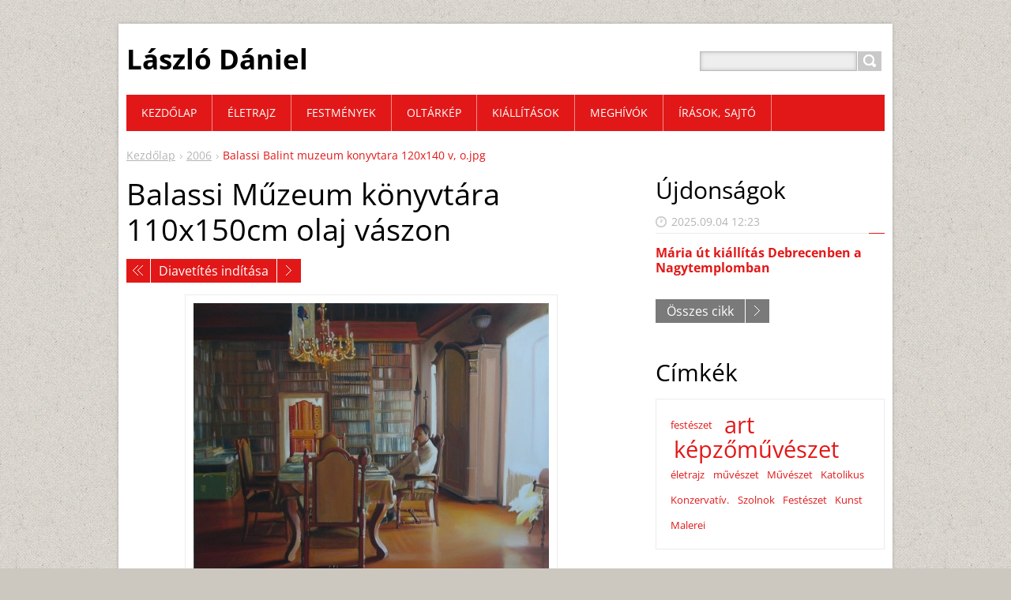

--- FILE ---
content_type: text/html; charset=UTF-8
request_url: https://laszlodaniel.webnode.hu/album/kepgaleria-2006/balassi-balint-muzeum-konyvtara-120x140-v-o-jpg/
body_size: 8271
content:
<!DOCTYPE html>
<!--[if IE 8]>    <html class="ie lt-ie10 lt-ie9 no-js" lang="hu"> <![endif]-->
<!--[if IE 9]>    <html class="ie lt-ie10 no-js" lang="hu"> <![endif]-->
<!--[if gt IE 9]><!-->
<html class="no-js" lang="hu">
<!--<![endif]-->
	<head>
		<base href="https://laszlodaniel.webnode.hu/">
  <meta charset="utf-8">
  <meta name="description" content="">
  <meta name="keywords" content="">
  <meta name="generator" content="Webnode">
  <meta name="apple-mobile-web-app-capable" content="yes">
  <meta name="apple-mobile-web-app-status-bar-style" content="black">
  <meta name="format-detection" content="telephone=no">
    <link rel="icon" type="image/svg+xml" href="/favicon.svg" sizes="any">  <link rel="icon" type="image/svg+xml" href="/favicon16.svg" sizes="16x16">  <link rel="icon" href="/favicon.ico"><link rel="canonical" href="https://laszlodaniel.webnode.hu/album/kepgaleria-2006/balassi-balint-muzeum-konyvtara-120x140-v-o-jpg/">
<script type="text/javascript">(function(i,s,o,g,r,a,m){i['GoogleAnalyticsObject']=r;i[r]=i[r]||function(){
			(i[r].q=i[r].q||[]).push(arguments)},i[r].l=1*new Date();a=s.createElement(o),
			m=s.getElementsByTagName(o)[0];a.async=1;a.src=g;m.parentNode.insertBefore(a,m)
			})(window,document,'script','//www.google-analytics.com/analytics.js','ga');ga('create', 'UA-797705-6', 'auto',{"name":"wnd_header"});ga('wnd_header.set', 'dimension1', 'W1');ga('wnd_header.set', 'anonymizeIp', true);ga('wnd_header.send', 'pageview');var pageTrackerAllTrackEvent=function(category,action,opt_label,opt_value){ga('send', 'event', category, action, opt_label, opt_value)};</script>
  <link rel="alternate" type="application/rss+xml" href="https://laszlodaniel.webnode.hu/rss/all.xml" title="">
<!--[if lte IE 9]><style type="text/css">.cke_skin_webnode iframe {vertical-align: baseline !important;}</style><![endif]-->
		<title>Balassi Balint muzeum konyvtara 120x140 v, o.jpg :: László Dániel</title>
		<meta name="robots" content="index, follow">
		<meta name="googlebot" content="index, follow">
		<meta name="viewport" content="width=device-width, initial-scale=1">
		<link href="https://d11bh4d8fhuq47.cloudfront.net/_system/skins/v11/50001447/css/style.css" rel="stylesheet" type="text/css" media="screen,projection,handheld,tv">
		<link href="https://d11bh4d8fhuq47.cloudfront.net/_system/skins/v11/50001447/css/ie8-style.css" rel="stylesheet" type="text/css" media="screen,projection,handheld,tv">
		<link href="https://d11bh4d8fhuq47.cloudfront.net/_system/skins/v11/50001447/css/print.css" rel="stylesheet" type="text/css" media="print">
		<script type="text/javascript">
			/* <![CDATA[ */
			var wnTplSettings = {};
			wnTplSettings.photogallerySlideshowStop  = 'Diavetítés szüneteltetése';
			wnTplSettings.photogallerySlideshowStart = 'Diavetítés indítása';
			/* ]]> */
		</script>
		<script type="text/javascript" src="https://d11bh4d8fhuq47.cloudfront.net/_system/skins/v11/50001447/js/functions.js"></script>
	
				<script type="text/javascript">
				/* <![CDATA[ */
					
					if (typeof(RS_CFG) == 'undefined') RS_CFG = new Array();
					RS_CFG['staticServers'] = new Array('https://d11bh4d8fhuq47.cloudfront.net/');
					RS_CFG['skinServers'] = new Array('https://d11bh4d8fhuq47.cloudfront.net/');
					RS_CFG['filesPath'] = 'https://laszlodaniel.webnode.hu/_files/';
					RS_CFG['filesAWSS3Path'] = 'https://e2d5d4e1d9.cbaul-cdnwnd.com/009d079a59891da1a2d53f4b2cd7739d/';
					RS_CFG['lbClose'] = 'Bezárás';
					RS_CFG['skin'] = 'default';
					if (!RS_CFG['labels']) RS_CFG['labels'] = new Array();
					RS_CFG['systemName'] = 'Webnode';
						
					RS_CFG['responsiveLayout'] = 1;
					RS_CFG['mobileDevice'] = 0;
					RS_CFG['labels']['copyPasteSource'] = 'Olvass tovább:';
					
				/* ]]> */
				</script><style type="text/css">/* <![CDATA[ */#db92lim1qrria {position: absolute;font-size: 13px !important;font-family: "Arial", helvetica, sans-serif !important;white-space: nowrap;z-index: 2147483647;-webkit-user-select: none;-khtml-user-select: none;-moz-user-select: none;-o-user-select: none;user-select: none;}#bn3f29ha {position: relative;top: -14px;}* html #bn3f29ha { top: -11px; }#bn3f29ha a { text-decoration: none !important; }#bn3f29ha a:hover { text-decoration: underline !important; }#i88d5d5h2 {z-index: 2147483647;display: inline-block !important;font-size: 16px;padding: 7px 59px 9px 59px;background: transparent url(https://d11bh4d8fhuq47.cloudfront.net/img/footer/footerButtonWebnodeHover.png?ph=e2d5d4e1d9) top left no-repeat;height: 18px;cursor: pointer;}* html #i88d5d5h2 { height: 36px; }#i88d5d5h2:hover { background: url(https://d11bh4d8fhuq47.cloudfront.net/img/footer/footerButtonWebnode.png?ph=e2d5d4e1d9) top left no-repeat; }#ge20058g7 { display: none; }#apem1kqscnojf {z-index: 3000;text-align: left !important;position: absolute;height: 88px;font-size: 13px !important;color: #ffffff !important;font-family: "Arial", helvetica, sans-serif !important;overflow: hidden;cursor: pointer;}#apem1kqscnojf a {color: #ffffff !important;}#eceia3a12h4ie {color: #36322D !important;text-decoration: none !important;font-weight: bold !important;float: right;height: 31px;position: absolute;top: 19px;right: 15px;cursor: pointer;}#bd6okk4suv5 { float: right; padding-right: 27px; display: block; line-height: 31px; height: 31px; background: url(https://d11bh4d8fhuq47.cloudfront.net/img/footer/footerButton.png?ph=e2d5d4e1d9) top right no-repeat; white-space: nowrap; }#ih45cg94f1 { position: relative; left: 1px; float: left; display: block; width: 15px; height: 31px; background: url(https://d11bh4d8fhuq47.cloudfront.net/img/footer/footerButton.png?ph=e2d5d4e1d9) top left no-repeat; }#eceia3a12h4ie:hover { color: #36322D !important; text-decoration: none !important; }#eceia3a12h4ie:hover #bd6okk4suv5 { background: url(https://d11bh4d8fhuq47.cloudfront.net/img/footer/footerButtonHover.png?ph=e2d5d4e1d9) top right no-repeat; }#eceia3a12h4ie:hover #ih45cg94f1 { background: url(https://d11bh4d8fhuq47.cloudfront.net/img/footer/footerButtonHover.png?ph=e2d5d4e1d9) top left no-repeat; }#fkradqbgj1b1 {padding-right: 11px;padding-right: 11px;float: right;height: 60px;padding-top: 18px;background: url(https://d11bh4d8fhuq47.cloudfront.net/img/footer/footerBubble.png?ph=e2d5d4e1d9) top right no-repeat;}#a6u4q88icg {float: left;width: 18px;height: 78px;background: url(https://d11bh4d8fhuq47.cloudfront.net/img/footer/footerBubble.png?ph=e2d5d4e1d9) top left no-repeat;}* html #i88d5d5h2 { filter: progid:DXImageTransform.Microsoft.AlphaImageLoader(src='https://d11bh4d8fhuq47.cloudfront.net/img/footer/footerButtonWebnode.png?ph=e2d5d4e1d9'); background: transparent; }* html #i88d5d5h2:hover { filter: progid:DXImageTransform.Microsoft.AlphaImageLoader(src='https://d11bh4d8fhuq47.cloudfront.net/img/footer/footerButtonWebnodeHover.png?ph=e2d5d4e1d9'); background: transparent; }* html #fkradqbgj1b1 { height: 78px; background-image: url(https://d11bh4d8fhuq47.cloudfront.net/img/footer/footerBubbleIE6.png?ph=e2d5d4e1d9);  }* html #a6u4q88icg { background-image: url(https://d11bh4d8fhuq47.cloudfront.net/img/footer/footerBubbleIE6.png?ph=e2d5d4e1d9);  }* html #bd6okk4suv5 { background-image: url(https://d11bh4d8fhuq47.cloudfront.net/img/footer/footerButtonIE6.png?ph=e2d5d4e1d9); }* html #ih45cg94f1 { background-image: url(https://d11bh4d8fhuq47.cloudfront.net/img/footer/footerButtonIE6.png?ph=e2d5d4e1d9); }* html #eceia3a12h4ie:hover #rbcGrSigTryButtonRight { background-image: url(https://d11bh4d8fhuq47.cloudfront.net/img/footer/footerButtonHoverIE6.png?ph=e2d5d4e1d9);  }* html #eceia3a12h4ie:hover #rbcGrSigTryButtonLeft { background-image: url(https://d11bh4d8fhuq47.cloudfront.net/img/footer/footerButtonHoverIE6.png?ph=e2d5d4e1d9);  }/* ]]> */</style><script type="text/javascript" src="https://d11bh4d8fhuq47.cloudfront.net/_system/client/js/compressed/frontend.package.1-3-108.js?ph=e2d5d4e1d9"></script><style type="text/css"></style></head>
    <body>        <div id="mother">

            <!-- HEADER -->
            <div id="header" class="clearfix">
                <div class="box-logo">
                    <div id="logo"><a href="home/" title="Ugrás a kezdőlapra"><span id="rbcSystemIdentifierLogo">László Dániel</span></a></div>                </div>

                <p id="menu-mobile">
                    <a href="javascript:void(0);" data="#menuzone" id="showMenu">Menü<span class="ico-menu"></span></a>
                    <a href="javascript:void(0);" class="ico-search" id="showSearch">Keresés</a>
                </p>
            </div>
            <!-- /HEADER -->

            <!-- MAIN -->
            <div id="main">

                <!-- NAVIGATOR -->
                <div id="pageNavigator" class="rbcContentBlock"><p class="breadcrumb"><a class="navFirstPage" href="/home/">Kezdőlap</a>  <span class="arrow"> &gt; </span><a href="fenykepgaleria/a2006/">2006</a>  <span class="arrow"> &gt; </span><span id="navCurrentPage">Balassi Balint muzeum konyvtara 120x140 v, o.jpg</span></p></div>                <!-- /NAVIGATOR -->

                <div class="row">

                    <!-- CONTENT -->
                    <div class="col col-content">

                        


		

			<div class="box box-gallery-detail">
				<div class="boxTitle"><h1>Balassi Műzeum könyvtára 110x150cm olaj vászon</h1></div>
				<div class="boxContent">
					<div class="photofull">
						<div class="pagination">
							<table>
								<tr>
									<td class="before">
										

			<a class="prev" title="Előző " href="/album/kepgaleria-2006/szoba-2009-100x100-jpg/" onclick="RubicusFrontendIns.showPhotogalleryImage(this.href);">Előző </a>

		
									</td>
									<td class="control">
										<a id="slideshowControl" onclick="RubicusFrontendIns.startSlideshow(); return false;" onmouseover="this.className='enableControl hover'" onmouseout="this.className='enableControl'" title="Képek diavetítésének indítása">
											Diavetítés indítása
										</a>
										<script type="text/javascript"> if ( RubicusFrontendIns.isPhotogalleryAjaxMode() ) { document.getElementById('slideshowControl').className = "enableControl"; } </script>
									</td>
									<td class="after">
										

			<a class="next" title="Következő" href="/album/kepgaleria-2006/tiszai-halaszok-2007-100x100cm-v-o-leszedve-jpg/" onclick="RubicusFrontendIns.showPhotogalleryImage(this.href);">Következő</a>

		
									</td>
								</tr>
							</table>
						</div>


						<span class="image">
							<a href="/images/200007636-2d9782d97a-public/Balassi+Balint+muzeum+konyvtara+120x140+v%2C+o.jpg?s3=1" onclick="return !window.open(this.href);" title="Az oldal új ablakban jelenik meg.">
								<img src="https://e2d5d4e1d9.cbaul-cdnwnd.com/009d079a59891da1a2d53f4b2cd7739d/system_preview_detail_200007636-2d9782d97a-public/Balassi Balint muzeum konyvtara 120x140 v, o.jpg" width="450" height="354" alt="Balassi Műzeum könyvtára 110x150cm olaj vászon" onload="RubicusFrontendIns.startSlideshowInterval();" />
							</a>
						</span>


						

						<p class="back"><a href="fenykepgaleria/a2006/">Vissza</a></p>
					</div>
				</div>
			</div>

		
		
			<script type="text/javascript">
			RubicusFrontendIns.setNextPhotogalleryImage('/album/kepgaleria-2006/tiszai-halaszok-2007-100x100cm-v-o-leszedve-jpg/');
			RubicusFrontendIns.setPreviousPhotogalleryImage('/album/kepgaleria-2006/szoba-2009-100x100-jpg/');
			</script>
			
                    </div>
                    <!-- /CONTENT -->

                    <!-- SIDEBAR -->
                    <div class="col col-side">

                        

		<div class="box-news">
			<h2 class="title-main">Újdonságok</h2>
			<ul class="reset">

		

			<li class="item articleBg1">
				<p class="date">2025.09.04 12:23</p>
				<h3 class="title"><a href="/news/maria-ut-kiallitas-debrecenben-a-nagytemplomban/">Mária út kiállítás Debrecenben a Nagytemplomban</a></h3>
				<p class="desc">
					

				</p>
			</li>

		

		

			</ul>
			

			<p>
				<a href="https://laszlodaniel.webnode.hu/archive/news/" title="Ugrás az összes cikkek archívuma oldalra." class="more">
					Összes cikk
				</a>
	  		</p>

		
			<div class="paging-wrap">
				
				
			</div>
		</div>

		

		<div class="box-tags clearfix">
			<h2 class="title-main">Címkék</h2>
			<div class="tags clearfix">

		

			<span class="item"><a href="/tags/fest%C3%A9szet/" style="font-size: 0.8000em;">festészet</a></span>

		

		

			<span class="item"><a href="/tags/art/" style="font-size: 1.8000em;">art</a></span>

		

		

			<span class="item"><a href="/tags/k%C3%A9pz%C5%91m%C5%B1v%C3%A9szet/" style="font-size: 1.8000em;">képzőművészet</a></span>

		

		

			<span class="item"><a href="/tags/%C3%A9letrajz/" style="font-size: 0.8000em;">életrajz</a></span>

		

		

			<span class="item"><a href="/tags/m%C5%B1v%C3%A9szet/" style="font-size: 0.8000em;">művészet</a></span>

		

		

			<span class="item"><a href="/tags/M%C5%B1v%C3%A9szet/" style="font-size: 0.8000em;">Művészet</a></span>

		

		

			<span class="item"><a href="/tags/Katolikus/" style="font-size: 0.8000em;">Katolikus</a></span>

		

		

			<span class="item"><a href="/tags/Konzervat%C3%ADv./" style="font-size: 0.8000em;">Konzervatív.</a></span>

		

		

			<span class="item"><a href="/tags/Szolnok/" style="font-size: 0.8000em;">Szolnok</a></span>

		

		

			<span class="item"><a href="/tags/Fest%C3%A9szet/" style="font-size: 0.8000em;">Festészet</a></span>

		

		

			<span class="item"><a href="/tags/Kunst/" style="font-size: 0.8000em;">Kunst</a></span>

		

		

			<span class="item"><a href="/tags/Malerei/" style="font-size: 0.8000em;">Malerei</a></span>

		

			</div>
		</div>

		
                        
                    </div>
                    <!-- /SIDEBAR -->

                </div><!-- /ROW -->

            </div>
            <!-- MAIN -->

            <!-- MENU -->
            


      <div id="menuzone" class="menu-main box-menumobile">


		<ul class="menu">
	<li class="first">

      <a href="/home/">

      <span>Kezdőlap</span>

  </a>

  </li>
	<li>

      <a href="/rolunk/">

      <span>Életrajz</span>

  </a>

  
	<ul class="level1">
		<li class="first last">

      <a href="/biography/">

      <span>Biography</span>

  </a>

  </li>
	</ul>
	</li>
	<li>

      <a href="/fenykepgaleria/">

      <span>Festmények</span>

  </a>

  
	<ul class="level1">
		<li class="first">

      <a href="/fenykepgaleria/2025/">

      <span>2025</span>

  </a>

  </li>
		<li>

      <a href="/fenykepgaleria/2024/">

      <span>2024</span>

  </a>

  </li>
		<li>

      <a href="/fenykepgaleria/2023/">

      <span>2023</span>

  </a>

  </li>
		<li>

      <a href="/fenykepgaleria/2022/">

      <span>2022</span>

  </a>

  </li>
		<li>

      <a href="/fenykepgaleria/a2021/">

      <span>2021</span>

  </a>

  </li>
		<li>

      <a href="/fenykepgaleria/a2020/">

      <span>2020</span>

  </a>

  </li>
		<li>

      <a href="/fenykepgaleria/a2019/">

      <span>2019</span>

  </a>

  </li>
		<li>

      <a href="/fenykepgaleria/a2018/">

      <span>2018</span>

  </a>

  </li>
		<li>

      <a href="/fenykepgaleria/a2017/">

      <span>2017</span>

  </a>

  </li>
		<li>

      <a href="/fenykepgaleria/a2016/">

      <span>2016</span>

  </a>

  </li>
		<li>

      <a href="/fenykepgaleria/a2015/">

      <span>2015</span>

  </a>

  </li>
		<li>

      <a href="/fenykepgaleria/a2014/">

      <span>2014</span>

  </a>

  </li>
		<li>

      <a href="/fenykepgaleria/a2013/">

      <span>2013</span>

  </a>

  </li>
		<li>

      <a href="/fenykepgaleria/a2012/">

      <span>2012</span>

  </a>

  </li>
		<li>

      <a href="/fenykepgaleria/a2011/">

      <span>2011</span>

  </a>

  </li>
		<li>

      <a href="/fenykepgaleria/a2010/">

      <span>2010- Mária út</span>

  </a>

  </li>
		<li>

      <a href="/fenykepgaleria/a2009/">

      <span>2009- El camino</span>

  </a>

  </li>
		<li>

      <a href="/fenykepgaleria/a2008/">

      <span>2008-Csontváry</span>

  </a>

  </li>
		<li>

      <a href="/fenykepgaleria/a2007/">

      <span>2007</span>

  </a>

  </li>
		<li>

      <a href="/fenykepgaleria/a2006/">

      <span>2006</span>

  </a>

  </li>
		<li>

      <a href="/fenykepgaleria/a2005/">

      <span>2005</span>

  </a>

  </li>
		<li>

      <a href="/fenykepgaleria/a2004/">

      <span>2004</span>

  </a>

  </li>
		<li>

      <a href="/fenykepgaleria/a2003/">

      <span>2003-Róma</span>

  </a>

  </li>
		<li>

      <a href="/fenykepgaleria/a2002/">

      <span>2002</span>

  </a>

  </li>
		<li>

      <a href="/fenykepgaleria/a2001/">

      <span>2001-Diploma</span>

  </a>

  </li>
		<li>

      <a href="/fenykepgaleria/a2000/">

      <span>2000</span>

  </a>

  </li>
		<li class="last">

      <a href="/fenykepgaleria/a1990-es-evek/">

      <span>1990-es évek</span>

  </a>

  </li>
	</ul>
	</li>
	<li>

      <a href="/golgota-oltarkep/">

      <span>oltárkép</span>

  </a>

  </li>
	<li>

      <a href="/kiallitasok/">

      <span>Kiállítások</span>

  </a>

  </li>
	<li>

      <a href="/ujdonsagok/">

      <span>Meghívók</span>

  </a>

  
	<ul class="level1">
		<li class="first last">

      <a href="/ujdonsagok/aktualis/">

      <span>aktuális meghívó</span>

  </a>

  </li>
	</ul>
	</li>
	<li>

      <a href="/irasok-sajto/">

      <span>Írások, sajtó</span>

  </a>

  
	<ul class="level1">
		<li class="first">

      <a href="/irasok-sajto/sturcz-janos/">

      <span>Sturcz János</span>

  </a>

  </li>
		<li>

      <a href="/irasok-sajto/markus-wilke/">

      <span>Markus Wilke</span>

  </a>

  </li>
		<li>

      <a href="/irasok-sajto/szabo-noemi/">

      <span>Szabó Noémi</span>

  </a>

  </li>
		<li>

      <a href="/irasok-sajto/rieder-gabor/">

      <span>Rieder Gábor</span>

  </a>

  </li>
		<li>

      <a href="/irasok-sajto/kepiro-agnes/">

      <span>Képíró Ágnes</span>

  </a>

  </li>
		<li>

      <a href="/irasok-sajto/martonfi-benke-marta/">

      <span>Mártonfi-Benke Márta</span>

  </a>

  </li>
		<li>

      <a href="/irasok-sajto/varkonyi-gyorgy/">

      <span>Várkonyi György</span>

  </a>

  </li>
		<li>

      <a href="/irasok-sajto/rozsa-gyula/">

      <span>Rózsa Gyula</span>

  </a>

  </li>
		<li>

      <a href="/irasok-sajto/kovacs-lehel/">

      <span>Kovács Lehel</span>

  </a>

  </li>
		<li>

      <a href="/irasok-sajto/loska-lajos/">

      <span>Lóska Lajos</span>

  </a>

  </li>
		<li>

      <a href="/irasok-sajto/szekernyes-janos/">

      <span>Szekernyés János</span>

  </a>

  </li>
		<li>

      <a href="/irasok-sajto/vig-gyorgy/">

      <span>Víg György</span>

  </a>

  </li>
		<li>

      <a href="/irasok-sajto/rudolf-anica/">

      <span>Rudolf Anica</span>

  </a>

  </li>
		<li class="last">

      <a href="/irasok-sajto/turai-kamil/">

      <span>Turai Kamil</span>

  </a>

  </li>
	</ul>
	</li>
	<li class="last">

      <a href="/elerhetosegek/">

      <span>Elérhetőségek</span>

  </a>

  </li>
</ul>

      </div>

					
            <!-- /MENU -->

            <!-- SEARCH -->
            

		  <div id="searchBox" class="form-search">

		<form action="/search/" method="get" id="fulltextSearch">

		<div class="clearfix">
			<input type="text" name="text" id="fulltextSearchText">
			<input id="fulltextSearchButton" type="submit" value="Keres">
		</div>

		</form>

	  </div>

		            <!-- /SEARCH -->

            <!-- FOOTER -->
            <div id="footerCover">
                <div id="footerMain">
                    <div class="row">
                        <div class="col grid-q col-q-1">
                            <div id="menu-lang">
                                <div id="languageSelect"></div>			
                            </div>
                            <!-- CONTACT -->
                            

		<div class="box-contact">
			<h2 class="title-main">Elérhetőség</h2>
			<div class="spc">

		

			<p class="address"><strong>László Dániel</strong><br />

	  1114 Budapest Bartók Béla út 1

	</p>
			

	  <p class="phone">003630 5196558</p>

	
			

		<p class="email"><a href="&#109;&#97;&#105;&#108;&#116;&#111;:&#108;&#97;&#115;&#122;&#108;&#111;&#100;&#97;&#110;&#105;&#101;&#108;1976&#64;&#103;&#109;&#97;&#105;&#108;&#46;&#99;&#111;&#109;"><span id="rbcContactEmail">&#108;&#97;&#115;&#122;&#108;&#111;&#100;&#97;&#110;&#105;&#101;&#108;1976&#64;&#103;&#109;&#97;&#105;&#108;&#46;&#99;&#111;&#109;</span></a></p>

	

		

			</div>
		</div>

					
                            <!-- /CONTACT -->
                                                    </div>

                        <div class="col grid-q col-q-2">

                                                                                </div>

                        <div class="col grid-q col-q-3">
                                                                                </div>

                        <div class="col grid-q col-q-4">
                                                                                </div>
                    </div>
                </div>
                <div id="footerContent">
                    <p class="l">
                        <span id="rbcFooterText" class="rbcNoStyleSpan">© László Dániel.</span>                    </p>
                    <p class="r">
                        <span class="rbcSignatureText"><a rel="nofollow" href="https://www.webnode.hu?utm_source=text&amp;utm_medium=footer&amp;utm_campaign=free1">Készíts ingyenes honlapot</a><a id="i88d5d5h2" rel="nofollow" href="https://www.webnode.hu?utm_source=button&amp;utm_medium=footer&amp;utm_campaign=free1"><span id="ge20058g7">Webnode</span></a></span>                    </p>
                </div>
            </div>
            <!-- /FOOTER -->

        </div>
        <div class="media"></div>
    <div id="rbcFooterHtml"></div><div style="display: none;" id="db92lim1qrria"><span id="bn3f29ha">&nbsp;</span></div><div id="apem1kqscnojf" style="display: none;"><a href="https://www.webnode.hu?utm_source=window&amp;utm_medium=footer&amp;utm_campaign=free1" rel="nofollow"><div id="a6u4q88icg"><!-- / --></div><div id="fkradqbgj1b1"><div><strong id="efe4lb0cpv6cee">Webnode, az innovatív webépítő</strong><br /><span id="ad08fb84594bk">Megnyerő weboldalad lehet ingyen!</span></div><span id="eceia3a12h4ie"><span id="ih45cg94f1"><!-- / --></span><span id="bd6okk4suv5">Kezdd el</span></span></div></a></div><script type="text/javascript">/* <![CDATA[ */var gi0hg9b739a97a23 = {sig: $('db92lim1qrria'),prefix: $('bn3f29ha'),btn : $('i88d5d5h2'),win : $('apem1kqscnojf'),winLeft : $('a6u4q88icg'),winLeftT : $('gcj4sf2bhfh'),winLeftB : $('arkuzyq1tn'),winRght : $('fkradqbgj1b1'),winRghtT : $('aoldc4a7'),winRghtB : $('h85b8fe46dj30'),tryBtn : $('eceia3a12h4ie'),tryLeft : $('ih45cg94f1'),tryRght : $('bd6okk4suv5'),text : $('ad08fb84594bk'),title : $('efe4lb0cpv6cee')};gi0hg9b739a97a23.sig.appendChild(gi0hg9b739a97a23.btn);var c158e9c922djg=0,j1qaoppe2ih9ki=0,c8f85ic2h2hf=0,ha4ds8d4ak480q,sbj3767ncm=$$('.rbcSignatureText')[0],h38n8g1bjkb0=false,g2gabsa78f99;function iorpi2g3hb8(){if (!h38n8g1bjkb0 && pageTrackerAllTrackEvent){pageTrackerAllTrackEvent('Signature','Window show - web',gi0hg9b739a97a23.sig.getElementsByTagName('a')[0].innerHTML);h38n8g1bjkb0=true;}gi0hg9b739a97a23.win.show();c8f85ic2h2hf=gi0hg9b739a97a23.tryLeft.offsetWidth+gi0hg9b739a97a23.tryRght.offsetWidth+1;gi0hg9b739a97a23.tryBtn.style.width=parseInt(c8f85ic2h2hf)+'px';gi0hg9b739a97a23.text.parentNode.style.width = '';gi0hg9b739a97a23.winRght.style.width=parseInt(20+c8f85ic2h2hf+Math.max(gi0hg9b739a97a23.text.offsetWidth,gi0hg9b739a97a23.title.offsetWidth))+'px';gi0hg9b739a97a23.win.style.width=parseInt(gi0hg9b739a97a23.winLeft.offsetWidth+gi0hg9b739a97a23.winRght.offsetWidth)+'px';var wl=gi0hg9b739a97a23.sig.offsetLeft+gi0hg9b739a97a23.btn.offsetLeft+gi0hg9b739a97a23.btn.offsetWidth-gi0hg9b739a97a23.win.offsetWidth+12;if (wl<10){wl=10;}gi0hg9b739a97a23.win.style.left=parseInt(wl)+'px';gi0hg9b739a97a23.win.style.top=parseInt(j1qaoppe2ih9ki-gi0hg9b739a97a23.win.offsetHeight)+'px';clearTimeout(ha4ds8d4ak480q);}function a0a1edce78pa(){ha4ds8d4ak480q=setTimeout('gi0hg9b739a97a23.win.hide()',1000);}function cb68c1c89gb(){var ph = RubicusFrontendIns.photoDetailHandler.lightboxFixed?document.getElementsByTagName('body')[0].offsetHeight/2:RubicusFrontendIns.getPageSize().pageHeight;gi0hg9b739a97a23.sig.show();c158e9c922djg=0;j1qaoppe2ih9ki=0;if (sbj3767ncm&&sbj3767ncm.offsetParent){var obj=sbj3767ncm;do{c158e9c922djg+=obj.offsetLeft;j1qaoppe2ih9ki+=obj.offsetTop;} while (obj = obj.offsetParent);}if ($('rbcFooterText')){gi0hg9b739a97a23.sig.style.color = $('rbcFooterText').getStyle('color');gi0hg9b739a97a23.sig.getElementsByTagName('a')[0].style.color = $('rbcFooterText').getStyle('color');}gi0hg9b739a97a23.sig.style.width=parseInt(gi0hg9b739a97a23.prefix.offsetWidth+gi0hg9b739a97a23.btn.offsetWidth)+'px';if (c158e9c922djg<0||c158e9c922djg>document.body.offsetWidth){c158e9c922djg=(document.body.offsetWidth-gi0hg9b739a97a23.sig.offsetWidth)/2;}if (c158e9c922djg>(document.body.offsetWidth*0.55)){gi0hg9b739a97a23.sig.style.left=parseInt(c158e9c922djg+(sbj3767ncm?sbj3767ncm.offsetWidth:0)-gi0hg9b739a97a23.sig.offsetWidth)+'px';}else{gi0hg9b739a97a23.sig.style.left=parseInt(c158e9c922djg)+'px';}if (j1qaoppe2ih9ki<=0 || RubicusFrontendIns.photoDetailHandler.lightboxFixed){j1qaoppe2ih9ki=ph-5-gi0hg9b739a97a23.sig.offsetHeight;}gi0hg9b739a97a23.sig.style.top=parseInt(j1qaoppe2ih9ki-5)+'px';}function a87ae6bfllce(){if (g2gabsa78f99){clearTimeout(g2gabsa78f99);}g2gabsa78f99 = setTimeout('cb68c1c89gb()', 10);}Event.observe(window,'load',function(){if (gi0hg9b739a97a23.win&&gi0hg9b739a97a23.btn){if (sbj3767ncm){if (sbj3767ncm.getElementsByTagName("a").length > 0){gi0hg9b739a97a23.prefix.innerHTML = sbj3767ncm.innerHTML + '&nbsp;';}else{gi0hg9b739a97a23.prefix.innerHTML = '<a href="https://www.webnode.hu?utm_source=text&amp;utm_medium=footer&amp;utm_content=hu-web-2&amp;utm_campaign=signature" rel="nofollow">'+sbj3767ncm.innerHTML + '</a>&nbsp;';}sbj3767ncm.style.visibility='hidden';}else{if (pageTrackerAllTrackEvent){pageTrackerAllTrackEvent('Signature','Missing rbcSignatureText','laszlodaniel.webnode.hu');}}cb68c1c89gb();setTimeout(cb68c1c89gb, 500);setTimeout(cb68c1c89gb, 1000);setTimeout(cb68c1c89gb, 5000);Event.observe(gi0hg9b739a97a23.btn,'mouseover',iorpi2g3hb8);Event.observe(gi0hg9b739a97a23.win,'mouseover',iorpi2g3hb8);Event.observe(gi0hg9b739a97a23.btn,'mouseout',a0a1edce78pa);Event.observe(gi0hg9b739a97a23.win,'mouseout',a0a1edce78pa);Event.observe(gi0hg9b739a97a23.win,'click',function(){if (pageTrackerAllTrackEvent){pageTrackerAllTrackEvent('Signature','Window click - web','Webnode, az innovatív webépítő',2);}document/*a76rao13*/.location.href='https://www.webnode.hu?utm_source=window&utm_medium=footer&utm_content=hu-web-2&utm_campaign=signature';});Event.observe(window, 'resize', a87ae6bfllce);Event.observe(document.body, 'resize', a87ae6bfllce);RubicusFrontendIns.addObserver({onResize: a87ae6bfllce});RubicusFrontendIns.addObserver({onContentChange: a87ae6bfllce});RubicusFrontendIns.addObserver({onLightboxUpdate: cb68c1c89gb});Event.observe(gi0hg9b739a97a23.btn, 'click', function(){if (pageTrackerAllTrackEvent){pageTrackerAllTrackEvent('Signature','Button click - web',gi0hg9b739a97a23.sig.getElementsByTagName('a')[0].innerHTML);}});Event.observe(gi0hg9b739a97a23.tryBtn, 'click', function(){if (pageTrackerAllTrackEvent){pageTrackerAllTrackEvent('Signature','Try Button click - web','Webnode, az innovatív webépítő',2);}});}});RubicusFrontendIns.addFileToPreload('https://d11bh4d8fhuq47.cloudfront.net/img/footer/footerButtonWebnode.png?ph=e2d5d4e1d9');RubicusFrontendIns.addFileToPreload('https://d11bh4d8fhuq47.cloudfront.net/img/footer/footerButton.png?ph=e2d5d4e1d9');RubicusFrontendIns.addFileToPreload('https://d11bh4d8fhuq47.cloudfront.net/img/footer/footerButtonHover.png?ph=e2d5d4e1d9');RubicusFrontendIns.addFileToPreload('https://d11bh4d8fhuq47.cloudfront.net/img/footer/footerBubble.png?ph=e2d5d4e1d9');if (Prototype.Browser.IE){RubicusFrontendIns.addFileToPreload('https://d11bh4d8fhuq47.cloudfront.net/img/footer/footerBubbleIE6.png?ph=e2d5d4e1d9');RubicusFrontendIns.addFileToPreload('https://d11bh4d8fhuq47.cloudfront.net/img/footer/footerButtonHoverIE6.png?ph=e2d5d4e1d9');}RubicusFrontendIns.copyLink = 'https://www.webnode.hu';RS_CFG['labels']['copyPasteBackLink'] = 'Készíts saját weboldalt ingyen:';/* ]]> */</script><script type="text/javascript">var keenTrackerCmsTrackEvent=function(id){if(typeof _jsTracker=="undefined" || !_jsTracker){return false;};try{var name=_keenEvents[id];var keenEvent={user:{u:_keenData.u,p:_keenData.p,lc:_keenData.lc,t:_keenData.t},action:{identifier:id,name:name,category:'cms',platform:'WND1',version:'2.1.157'},browser:{url:location.href,ua:navigator.userAgent,referer_url:document.referrer,resolution:screen.width+'x'+screen.height,ip:'3.17.6.222'}};_jsTracker.jsonpSubmit('PROD',keenEvent,function(err,res){});}catch(err){console.log(err)};};</script></body>
</html>
